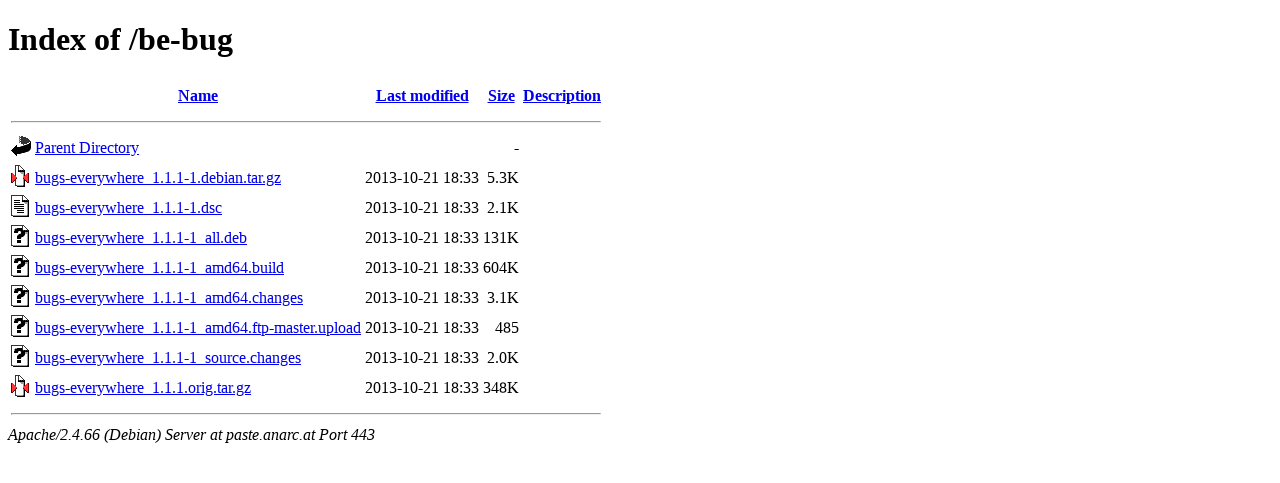

--- FILE ---
content_type: text/html;charset=UTF-8
request_url: https://paste.anarc.at/be-bug/
body_size: 468
content:
<!DOCTYPE HTML PUBLIC "-//W3C//DTD HTML 4.01//EN" "http://www.w3.org/TR/html4/strict.dtd">
<html>
 <head>
  <title>Index of /be-bug</title>
 </head>
 <body>
<h1>Index of /be-bug</h1>
  <table>
   <tr><th valign="top"><img src="/icons/blank.gif" alt="[ICO]"></th><th><a href="?C=N;O=D">Name</a></th><th><a href="?C=M;O=A">Last modified</a></th><th><a href="?C=S;O=A">Size</a></th><th><a href="?C=D;O=A">Description</a></th></tr>
   <tr><th colspan="5"><hr></th></tr>
<tr><td valign="top"><img src="/icons/back.gif" alt="[PARENTDIR]"></td><td><a href="/">Parent Directory</a></td><td>&nbsp;</td><td align="right">  - </td><td>&nbsp;</td></tr>
<tr><td valign="top"><img src="/icons/compressed.gif" alt="[   ]"></td><td><a href="bugs-everywhere_1.1.1-1.debian.tar.gz">bugs-everywhere_1.1.1-1.debian.tar.gz</a></td><td align="right">2013-10-21 18:33  </td><td align="right">5.3K</td><td>&nbsp;</td></tr>
<tr><td valign="top"><img src="/icons/text.gif" alt="[TXT]"></td><td><a href="bugs-everywhere_1.1.1-1.dsc">bugs-everywhere_1.1.1-1.dsc</a></td><td align="right">2013-10-21 18:33  </td><td align="right">2.1K</td><td>&nbsp;</td></tr>
<tr><td valign="top"><img src="/icons/unknown.gif" alt="[   ]"></td><td><a href="bugs-everywhere_1.1.1-1_all.deb">bugs-everywhere_1.1.1-1_all.deb</a></td><td align="right">2013-10-21 18:33  </td><td align="right">131K</td><td>&nbsp;</td></tr>
<tr><td valign="top"><img src="/icons/unknown.gif" alt="[   ]"></td><td><a href="bugs-everywhere_1.1.1-1_amd64.build">bugs-everywhere_1.1.1-1_amd64.build</a></td><td align="right">2013-10-21 18:33  </td><td align="right">604K</td><td>&nbsp;</td></tr>
<tr><td valign="top"><img src="/icons/unknown.gif" alt="[   ]"></td><td><a href="bugs-everywhere_1.1.1-1_amd64.changes">bugs-everywhere_1.1.1-1_amd64.changes</a></td><td align="right">2013-10-21 18:33  </td><td align="right">3.1K</td><td>&nbsp;</td></tr>
<tr><td valign="top"><img src="/icons/unknown.gif" alt="[   ]"></td><td><a href="bugs-everywhere_1.1.1-1_amd64.ftp-master.upload">bugs-everywhere_1.1.1-1_amd64.ftp-master.upload</a></td><td align="right">2013-10-21 18:33  </td><td align="right">485 </td><td>&nbsp;</td></tr>
<tr><td valign="top"><img src="/icons/unknown.gif" alt="[   ]"></td><td><a href="bugs-everywhere_1.1.1-1_source.changes">bugs-everywhere_1.1.1-1_source.changes</a></td><td align="right">2013-10-21 18:33  </td><td align="right">2.0K</td><td>&nbsp;</td></tr>
<tr><td valign="top"><img src="/icons/compressed.gif" alt="[   ]"></td><td><a href="bugs-everywhere_1.1.1.orig.tar.gz">bugs-everywhere_1.1.1.orig.tar.gz</a></td><td align="right">2013-10-21 18:33  </td><td align="right">348K</td><td>&nbsp;</td></tr>
   <tr><th colspan="5"><hr></th></tr>
</table>
<address>Apache/2.4.66 (Debian) Server at paste.anarc.at Port 443</address>
</body></html>
